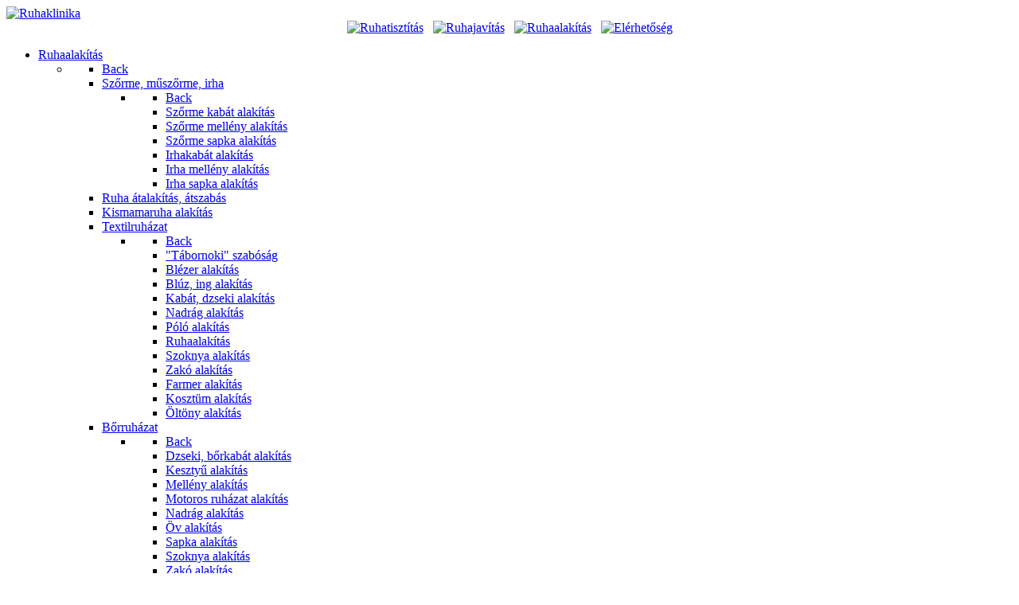

--- FILE ---
content_type: text/html; charset=utf-8
request_url: https://ruhaklinika.eu/elerhetoseg/megkozelithetoseg.html
body_size: 9626
content:
                    <!DOCTYPE html>
<html lang="hu-HU" dir="ltr">
        <head>
    
            <meta name="viewport" content="width=device-width, initial-scale=1.0">
        <meta http-equiv="X-UA-Compatible" content="IE=edge" />
        

                <link rel="icon" type="image/x-icon" href="/templates/g5_hydrogen/custom/images/logo/ruhaklinika_favicon.png" />
        
                <link rel="apple-touch-icon" sizes="180x180" href="/templates/g5_hydrogen/custom/images/logo/ruhaklinika_favicon.png">
        <link rel="icon" sizes="192x192" href="/templates/g5_hydrogen/custom/images/logo/ruhaklinika_favicon.png">
            
         <meta charset="utf-8" />
	<base href="https://ruhaklinika.eu/elerhetoseg/megkozelithetoseg.html" />
	<meta name="keywords" content="Ruhaklinika, ruhajavítás, ruhaalakítás, ruhatisztítás, ruha méretre igazítás, ruha átalakítás, szabás, varrás, Budapest" />
	<meta name="description" content="Ruhaalakítás, méretre igazítás - Ruhaklinika, ruhajavítás, ruhatisztítás Budapest" />
	<meta name="generator" content="MYOB" />
	<title>Megközelíthetőség - Ruhaklinika</title>
	<link href="https://ruhaklinika.eu/component/search/?Itemid=4975&amp;format=opensearch" rel="search" title="Keresés Ruhaklinika" type="application/opensearchdescription+xml" />
	<link href="/media/system/css/modal.css?066e48bdca37ad2826ccd2c42b5150df" rel="stylesheet" />
	<link href="/plugins/system/jce/css/content.css?badb4208be409b1335b815dde676300e" rel="stylesheet" />
	<link href="/media/gantry5/engines/nucleus/css-compiled/nucleus.css" rel="stylesheet" />
	<link href="/templates/g5_hydrogen/custom/css-compiled/hydrogen_12.css" rel="stylesheet" />
	<link href="/media/gantry5/assets/css/bootstrap-gantry.css" rel="stylesheet" />
	<link href="/media/gantry5/engines/nucleus/css-compiled/joomla.css" rel="stylesheet" />
	<link href="/media/jui/css/icomoon.css" rel="stylesheet" />
	<link href="/media/gantry5/assets/css/font-awesome.min.css" rel="stylesheet" />
	<link href="/templates/g5_hydrogen/custom/css-compiled/hydrogen-joomla_12.css" rel="stylesheet" />
	<link href="/templates/g5_hydrogen/custom/css-compiled/custom_12.css" rel="stylesheet" />
	<script type="application/json" class="joomla-script-options new">{"csrf.token":"f9047198e6289f413635bb75ea6301a9","system.paths":{"root":"","base":""}}</script>
	<script src="/media/system/js/mootools-core.js?066e48bdca37ad2826ccd2c42b5150df"></script>
	<script src="/media/system/js/core.js?066e48bdca37ad2826ccd2c42b5150df"></script>
	<script src="/media/system/js/mootools-more.js?066e48bdca37ad2826ccd2c42b5150df"></script>
	<script src="/media/system/js/modal.js?066e48bdca37ad2826ccd2c42b5150df"></script>
	<script src="/media/jui/js/jquery.min.js?066e48bdca37ad2826ccd2c42b5150df"></script>
	<script src="/media/jui/js/jquery-noconflict.js?066e48bdca37ad2826ccd2c42b5150df"></script>
	<script src="/media/jui/js/jquery-migrate.min.js?066e48bdca37ad2826ccd2c42b5150df"></script>
	<script src="/media/system/js/caption.js?066e48bdca37ad2826ccd2c42b5150df"></script>
	<!--[if lt IE 9]><script src="/media/system/js/html5fallback.js?066e48bdca37ad2826ccd2c42b5150df"></script><![endif]-->
	<script src="/media/jui/js/bootstrap.min.js?066e48bdca37ad2826ccd2c42b5150df"></script>
	<script src="https://www.googletagmanager.com/gtag/js?id=UA-20332595-1" async></script>
	<script>

		jQuery(function($) {
			SqueezeBox.initialize({});
			initSqueezeBox();
			$(document).on('subform-row-add', initSqueezeBox);

			function initSqueezeBox(event, container)
			{
				SqueezeBox.assign($(container || document).find('a.modal').get(), {
					parse: 'rel'
				});
			}
		});

		window.jModalClose = function () {
			SqueezeBox.close();
		};

		// Add extra modal close functionality for tinyMCE-based editors
		document.onreadystatechange = function () {
			if (document.readyState == 'interactive' && typeof tinyMCE != 'undefined' && tinyMCE)
			{
				if (typeof window.jModalClose_no_tinyMCE === 'undefined')
				{
					window.jModalClose_no_tinyMCE = typeof(jModalClose) == 'function'  ?  jModalClose  :  false;

					jModalClose = function () {
						if (window.jModalClose_no_tinyMCE) window.jModalClose_no_tinyMCE.apply(this, arguments);
						tinyMCE.activeEditor.windowManager.close();
					};
				}

				if (typeof window.SqueezeBoxClose_no_tinyMCE === 'undefined')
				{
					if (typeof(SqueezeBox) == 'undefined')  SqueezeBox = {};
					window.SqueezeBoxClose_no_tinyMCE = typeof(SqueezeBox.close) == 'function'  ?  SqueezeBox.close  :  false;

					SqueezeBox.close = function () {
						if (window.SqueezeBoxClose_no_tinyMCE)  window.SqueezeBoxClose_no_tinyMCE.apply(this, arguments);
						tinyMCE.activeEditor.windowManager.close();
					};
				}
			}
		};
		jQuery(window).on('load',  function() {
				new JCaption('img.caption');
			});      window.dataLayer = window.dataLayer || [];
      function gtag(){dataLayer.push(arguments);}
      gtag('js', new Date());

      gtag('config', 'UA-20332595-1');

          
	</script>

    
                
</head>

    <body class="gantry site com_content view-article no-layout no-task dir-ltr itemid-842 outline-12 g-offcanvas-left g-2column-right g-style-preset4">
        
                    

        <div id="g-offcanvas"  data-g-offcanvas-swipe="1" data-g-offcanvas-css3="1">
                        <div class="g-grid">                        

        <div class="g-block size-100">
             <div id="mobile-menu-4089-particle" class="g-content g-particle">            <div id="g-mobilemenu-container" data-g-menu-breakpoint="48rem"></div>
            </div>
        </div>
            </div>
    </div>
        <div id="g-page-surround">
            <div class="g-offcanvas-hide g-offcanvas-toggle" role="navigation" data-offcanvas-toggle aria-controls="g-offcanvas" aria-expanded="false"><i class="fa fa-fw fa-bars"></i></div>                        

                                                        
                <header id="g-header">
                <div class="g-container">                                <div class="g-grid">                        

        <div class="g-block size-60">
             <div id="logo-2497-particle" class="g-content g-particle">            <a href="/" target="_self" title="Ruhaklinika" aria-label="Ruhaklinika" rel="home" class="gantry-logo">
                        <img src="/templates/g5_hydrogen/custom/images/logo/ruhaklinika_logo.png"  alt="Ruhaklinika" />
            </a>
            </div>
        </div>
                    

        <div class="g-block size-40">
             <div class="g-content">
                                    <div class="platform-content"><div class="moduletable hidden-phone">
						

<div class="customhidden-phone"  >
	<center><a href="/ruhatisztitas.html"><img src="/images/icon/ruhaklinika_icon33.png" alt="Ruhatisztítás" width="40" height="40" title="Ruhatisztítás" /></a>&nbsp; &nbsp;<a href="/ruhajavitas.html"><img src="/images/icon/ruhaklinika_icon111.png" alt="Ruhajavítás" width="40" height="40" title="Ruhajavítás" /></a>&nbsp; &nbsp;<a href="/ruhaalakitas.html"><img src="/images/icon/ruhaklinika_icon22.png" alt="Ruhaalakítás" width="40" height="40" title="Ruhaalakítás" /></a>&nbsp; &nbsp;<a href="/component/contact/contact/1.html?Itemid=841"><img src="/images/icon/ruhaklinika_icon44.png" alt="Elérhetőség" width="40" height="40" title="Elérhetőség" /></a></center></div>
		</div></div><div class="platform-content"><div class="moduletable ">
						<style type="text/css">
.gantry-logo img {
    width: 255px;
}
</style>		</div></div>
            
        </div>
        </div>
            </div>
            </div>
        
    </header>
                                                    
                <section id="g-navigation">
                <div class="g-container">                                <div class="g-grid">                        

        <div class="g-block size-100">
             <div id="menu-7370-particle" class="g-content g-particle">            <nav class="g-main-nav" data-g-hover-expand="true">
        <ul class="g-toplevel">
                                                                                                                
        
                
        
                
        
        <li class="g-menu-item g-menu-item-type-component g-menu-item-574 g-parent g-standard g-menu-item-link-parent ">
                            <a class="g-menu-item-container" href="/ruhaalakitas.html">
                                                                <span class="g-menu-item-content">
                                    <span class="g-menu-item-title">Ruhaalakítás</span>
            
                    </span>
                    <span class="g-menu-parent-indicator" data-g-menuparent=""></span>                            </a>
                                                                            <ul class="g-dropdown g-inactive g-fade g-dropdown-right">
            <li class="g-dropdown-column">
                        <div class="g-grid">
                        <div class="g-block size-100">
            <ul class="g-sublevel">
                <li class="g-level-1 g-go-back">
                    <a class="g-menu-item-container" href="#" data-g-menuparent=""><span>Back</span></a>
                </li>
                                                                                                                    
        
                
        
                
        
        <li class="g-menu-item g-menu-item-type-component g-menu-item-4965 g-parent g-menu-item-link-parent ">
                            <a class="g-menu-item-container" href="/ruhaalakitas/ruhaalakítás-szőrme-műszőrme-irha.html">
                                                                <span class="g-menu-item-content">
                                    <span class="g-menu-item-title">Szőrme, műszőrme, irha </span>
            
                    </span>
                    <span class="g-menu-parent-indicator" data-g-menuparent=""></span>                            </a>
                                                                            <ul class="g-dropdown g-inactive g-fade g-dropdown-right">
            <li class="g-dropdown-column">
                        <div class="g-grid">
                        <div class="g-block size-100">
            <ul class="g-sublevel">
                <li class="g-level-2 g-go-back">
                    <a class="g-menu-item-container" href="#" data-g-menuparent=""><span>Back</span></a>
                </li>
                                                                                                                    
        
                
        
                
        
        <li class="g-menu-item g-menu-item-type-component g-menu-item-599  ">
                            <a class="g-menu-item-container" href="/ruhaalakitas/ruhaalakítás-szőrme-műszőrme-irha/szormekabat-alakitas.html">
                                                                <span class="g-menu-item-content">
                                    <span class="g-menu-item-title">Szőrme kabát alakítás</span>
            
                    </span>
                                                </a>
                                </li>
    
                                                                                                
        
                
        
                
        
        <li class="g-menu-item g-menu-item-type-component g-menu-item-600  ">
                            <a class="g-menu-item-container" href="/ruhaalakitas/ruhaalakítás-szőrme-műszőrme-irha/szormemelleny-alakitas.html">
                                                                <span class="g-menu-item-content">
                                    <span class="g-menu-item-title">Szőrme mellény alakítás</span>
            
                    </span>
                                                </a>
                                </li>
    
                                                                                                
        
                
        
                
        
        <li class="g-menu-item g-menu-item-type-component g-menu-item-601  ">
                            <a class="g-menu-item-container" href="/ruhaalakitas/ruhaalakítás-szőrme-műszőrme-irha/szormesapka-alakitas.html">
                                                                <span class="g-menu-item-content">
                                    <span class="g-menu-item-title">Szőrme sapka alakítás</span>
            
                    </span>
                                                </a>
                                </li>
    
                                                                                                
        
                
        
                
        
        <li class="g-menu-item g-menu-item-type-component g-menu-item-879  ">
                            <a class="g-menu-item-container" href="/ruhaalakitas/ruhaalakítás-szőrme-műszőrme-irha/irhakabat-alakitas.html">
                                                                <span class="g-menu-item-content">
                                    <span class="g-menu-item-title">Irhakabát alakítás</span>
            
                    </span>
                                                </a>
                                </li>
    
                                                                                                
        
                
        
                
        
        <li class="g-menu-item g-menu-item-type-component g-menu-item-880  ">
                            <a class="g-menu-item-container" href="/ruhaalakitas/ruhaalakítás-szőrme-műszőrme-irha/irha-melleny-alakitas.html">
                                                                <span class="g-menu-item-content">
                                    <span class="g-menu-item-title">Irha mellény alakítás</span>
            
                    </span>
                                                </a>
                                </li>
    
                                                                                                
        
                
        
                
        
        <li class="g-menu-item g-menu-item-type-component g-menu-item-881  ">
                            <a class="g-menu-item-container" href="/ruhaalakitas/ruhaalakítás-szőrme-műszőrme-irha/irha-sapka-alakitas.html">
                                                                <span class="g-menu-item-content">
                                    <span class="g-menu-item-title">Irha sapka alakítás</span>
            
                    </span>
                                                </a>
                                </li>
    
    
            </ul>
        </div>
            </div>

            </li>
        </ul>
            </li>
    
                                                                                                
        
                
        
                
        
        <li class="g-menu-item g-menu-item-type-component g-menu-item-4966  ">
                            <a class="g-menu-item-container" href="/ruhaalakitas/ruha-átalakítás,-átszabás.html">
                                                                <span class="g-menu-item-content">
                                    <span class="g-menu-item-title">Ruha átalakítás, átszabás</span>
            
                    </span>
                                                </a>
                                </li>
    
                                                                                                
        
                
        
                
        
        <li class="g-menu-item g-menu-item-type-component g-menu-item-4957  ">
                            <a class="g-menu-item-container" href="/ruhaalakitas/kismamaruha-alakítás.html">
                                                                <span class="g-menu-item-content">
                                    <span class="g-menu-item-title">Kismamaruha alakítás</span>
            
                    </span>
                                                </a>
                                </li>
    
                                                                                                
        
                
        
                
        
        <li class="g-menu-item g-menu-item-type-component g-menu-item-570 g-parent g-menu-item-link-parent ">
                            <a class="g-menu-item-container" href="/ruhaalakitas/textilruhazat.html">
                                                                <span class="g-menu-item-content">
                                    <span class="g-menu-item-title">Textilruházat</span>
            
                    </span>
                    <span class="g-menu-parent-indicator" data-g-menuparent=""></span>                            </a>
                                                                            <ul class="g-dropdown g-inactive g-fade g-dropdown-right">
            <li class="g-dropdown-column">
                        <div class="g-grid">
                        <div class="g-block size-100">
            <ul class="g-sublevel">
                <li class="g-level-2 g-go-back">
                    <a class="g-menu-item-container" href="#" data-g-menuparent=""><span>Back</span></a>
                </li>
                                                                                                                    
        
                
        
                
        
        <li class="g-menu-item g-menu-item-type-component g-menu-item-4973  ">
                            <a class="g-menu-item-container" href="/ruhaalakitas/textilruhazat/tábornoki-szabóság.html">
                                                                <span class="g-menu-item-content">
                                    <span class="g-menu-item-title">&quot;Tábornoki&quot; szabóság</span>
            
                    </span>
                                                </a>
                                </li>
    
                                                                                                
        
                
        
                
        
        <li class="g-menu-item g-menu-item-type-component g-menu-item-575  ">
                            <a class="g-menu-item-container" href="/ruhaalakitas/textilruhazat/blezer-alakitas.html">
                                                                <span class="g-menu-item-content">
                                    <span class="g-menu-item-title">Blézer alakítás</span>
            
                    </span>
                                                </a>
                                </li>
    
                                                                                                
        
                
        
                
        
        <li class="g-menu-item g-menu-item-type-component g-menu-item-576  ">
                            <a class="g-menu-item-container" href="/ruhaalakitas/textilruhazat/bluzing-alakitas.html">
                                                                <span class="g-menu-item-content">
                                    <span class="g-menu-item-title">Blúz, ing alakítás</span>
            
                    </span>
                                                </a>
                                </li>
    
                                                                                                
        
                
        
                
        
        <li class="g-menu-item g-menu-item-type-component g-menu-item-577  ">
                            <a class="g-menu-item-container" href="/ruhaalakitas/textilruhazat/kabatdzseki-alakitas.html">
                                                                <span class="g-menu-item-content">
                                    <span class="g-menu-item-title">Kabát, dzseki alakítás</span>
            
                    </span>
                                                </a>
                                </li>
    
                                                                                                
        
                
        
                
        
        <li class="g-menu-item g-menu-item-type-component g-menu-item-578  ">
                            <a class="g-menu-item-container" href="/ruhaalakitas/textilruhazat/nadrag-alakitas.html">
                                                                <span class="g-menu-item-content">
                                    <span class="g-menu-item-title">Nadrág alakítás</span>
            
                    </span>
                                                </a>
                                </li>
    
                                                                                                
        
                
        
                
        
        <li class="g-menu-item g-menu-item-type-component g-menu-item-579  ">
                            <a class="g-menu-item-container" href="/ruhaalakitas/textilruhazat/polo-alakitas.html">
                                                                <span class="g-menu-item-content">
                                    <span class="g-menu-item-title">Póló alakítás</span>
            
                    </span>
                                                </a>
                                </li>
    
                                                                                                
        
                
        
                
        
        <li class="g-menu-item g-menu-item-type-component g-menu-item-580  ">
                            <a class="g-menu-item-container" href="/ruhaalakitas/textilruhazat/ruha-alakitas.html">
                                                                <span class="g-menu-item-content">
                                    <span class="g-menu-item-title">Ruhaalakítás</span>
            
                    </span>
                                                </a>
                                </li>
    
                                                                                                
        
                
        
                
        
        <li class="g-menu-item g-menu-item-type-component g-menu-item-581  ">
                            <a class="g-menu-item-container" href="/ruhaalakitas/textilruhazat/szoknya-alakitas.html">
                                                                <span class="g-menu-item-content">
                                    <span class="g-menu-item-title">Szoknya alakítás</span>
            
                    </span>
                                                </a>
                                </li>
    
                                                                                                
        
                
        
                
        
        <li class="g-menu-item g-menu-item-type-component g-menu-item-582  ">
                            <a class="g-menu-item-container" href="/ruhaalakitas/textilruhazat/zako-alakitas.html">
                                                                <span class="g-menu-item-content">
                                    <span class="g-menu-item-title">Zakó alakítás</span>
            
                    </span>
                                                </a>
                                </li>
    
                                                                                                
        
                
        
                
        
        <li class="g-menu-item g-menu-item-type-component g-menu-item-868  ">
                            <a class="g-menu-item-container" href="/ruhaalakitas/textilruhazat/farmer-alakitas.html">
                                                                <span class="g-menu-item-content">
                                    <span class="g-menu-item-title">Farmer alakítás</span>
            
                    </span>
                                                </a>
                                </li>
    
                                                                                                
        
                
        
                
        
        <li class="g-menu-item g-menu-item-type-component g-menu-item-869  ">
                            <a class="g-menu-item-container" href="/ruhaalakitas/textilruhazat/kosztum-alakitas.html">
                                                                <span class="g-menu-item-content">
                                    <span class="g-menu-item-title">Kosztüm alakítás</span>
            
                    </span>
                                                </a>
                                </li>
    
                                                                                                
        
                
        
                
        
        <li class="g-menu-item g-menu-item-type-component g-menu-item-870  ">
                            <a class="g-menu-item-container" href="/ruhaalakitas/textilruhazat/oltony-alakitas.html">
                                                                <span class="g-menu-item-content">
                                    <span class="g-menu-item-title">Öltöny alakítás</span>
            
                    </span>
                                                </a>
                                </li>
    
    
            </ul>
        </div>
            </div>

            </li>
        </ul>
            </li>
    
                                                                                                
        
                
        
                
        
        <li class="g-menu-item g-menu-item-type-component g-menu-item-571 g-parent g-menu-item-link-parent ">
                            <a class="g-menu-item-container" href="/ruhaalakitas/ruhaalakitas-borruhazat.html">
                                                                <span class="g-menu-item-content">
                                    <span class="g-menu-item-title">Bőrruházat</span>
            
                    </span>
                    <span class="g-menu-parent-indicator" data-g-menuparent=""></span>                            </a>
                                                                            <ul class="g-dropdown g-inactive g-fade g-dropdown-right">
            <li class="g-dropdown-column">
                        <div class="g-grid">
                        <div class="g-block size-100">
            <ul class="g-sublevel">
                <li class="g-level-2 g-go-back">
                    <a class="g-menu-item-container" href="#" data-g-menuparent=""><span>Back</span></a>
                </li>
                                                                                                                    
        
                
        
                
        
        <li class="g-menu-item g-menu-item-type-component g-menu-item-572  ">
                            <a class="g-menu-item-container" href="/ruhaalakitas/ruhaalakitas-borruhazat/bordzsekiborkabat-alakitas.html">
                                                                <span class="g-menu-item-content">
                                    <span class="g-menu-item-title">Dzseki, bőrkabát alakítás</span>
            
                    </span>
                                                </a>
                                </li>
    
                                                                                                
        
                
        
                
        
        <li class="g-menu-item g-menu-item-type-component g-menu-item-591  ">
                            <a class="g-menu-item-container" href="/ruhaalakitas/ruhaalakitas-borruhazat/borkesztyu-alakitas.html">
                                                                <span class="g-menu-item-content">
                                    <span class="g-menu-item-title">Kesztyű alakítás</span>
            
                    </span>
                                                </a>
                                </li>
    
                                                                                                
        
                
        
                
        
        <li class="g-menu-item g-menu-item-type-component g-menu-item-592  ">
                            <a class="g-menu-item-container" href="/ruhaalakitas/ruhaalakitas-borruhazat/bormelleny-alakitas.html">
                                                                <span class="g-menu-item-content">
                                    <span class="g-menu-item-title">Mellény alakítás</span>
            
                    </span>
                                                </a>
                                </li>
    
                                                                                                
        
                
        
                
        
        <li class="g-menu-item g-menu-item-type-component g-menu-item-593  ">
                            <a class="g-menu-item-container" href="/ruhaalakitas/ruhaalakitas-borruhazat/bormotorosruhazat-alakitas.html">
                                                                <span class="g-menu-item-content">
                                    <span class="g-menu-item-title">Motoros ruházat alakítás</span>
            
                    </span>
                                                </a>
                                </li>
    
                                                                                                
        
                
        
                
        
        <li class="g-menu-item g-menu-item-type-component g-menu-item-594  ">
                            <a class="g-menu-item-container" href="/ruhaalakitas/ruhaalakitas-borruhazat/bornadrag-alakitas.html">
                                                                <span class="g-menu-item-content">
                                    <span class="g-menu-item-title">Nadrág alakítás</span>
            
                    </span>
                                                </a>
                                </li>
    
                                                                                                
        
                
        
                
        
        <li class="g-menu-item g-menu-item-type-component g-menu-item-595  ">
                            <a class="g-menu-item-container" href="/ruhaalakitas/ruhaalakitas-borruhazat/borov-alakitas.html">
                                                                <span class="g-menu-item-content">
                                    <span class="g-menu-item-title">Öv alakítás</span>
            
                    </span>
                                                </a>
                                </li>
    
                                                                                                
        
                
        
                
        
        <li class="g-menu-item g-menu-item-type-component g-menu-item-596  ">
                            <a class="g-menu-item-container" href="/ruhaalakitas/ruhaalakitas-borruhazat/borsapka-alakitas.html">
                                                                <span class="g-menu-item-content">
                                    <span class="g-menu-item-title">Sapka alakítás</span>
            
                    </span>
                                                </a>
                                </li>
    
                                                                                                
        
                
        
                
        
        <li class="g-menu-item g-menu-item-type-component g-menu-item-597  ">
                            <a class="g-menu-item-container" href="/ruhaalakitas/ruhaalakitas-borruhazat/borszoknya.html">
                                                                <span class="g-menu-item-content">
                                    <span class="g-menu-item-title">Szoknya alakítás</span>
            
                    </span>
                                                </a>
                                </li>
    
                                                                                                
        
                
        
                
        
        <li class="g-menu-item g-menu-item-type-component g-menu-item-598  ">
                            <a class="g-menu-item-container" href="/ruhaalakitas/ruhaalakitas-borruhazat/borzako-alakitas.html">
                                                                <span class="g-menu-item-content">
                                    <span class="g-menu-item-title">Zakó alakítás</span>
            
                    </span>
                                                </a>
                                </li>
    
    
            </ul>
        </div>
            </div>

            </li>
        </ul>
            </li>
    
                                                                                                
        
                
        
                
        
        <li class="g-menu-item g-menu-item-type-component g-menu-item-569 g-parent g-menu-item-link-parent ">
                            <a class="g-menu-item-container" href="/ruhaalakitas/ruhaalakitassportruhazat.html">
                                                                <span class="g-menu-item-content">
                                    <span class="g-menu-item-title">Sportruházat</span>
            
                    </span>
                    <span class="g-menu-parent-indicator" data-g-menuparent=""></span>                            </a>
                                                                            <ul class="g-dropdown g-inactive g-fade g-dropdown-right">
            <li class="g-dropdown-column">
                        <div class="g-grid">
                        <div class="g-block size-100">
            <ul class="g-sublevel">
                <li class="g-level-2 g-go-back">
                    <a class="g-menu-item-container" href="#" data-g-menuparent=""><span>Back</span></a>
                </li>
                                                                                                                    
        
                
        
                
        
        <li class="g-menu-item g-menu-item-type-component g-menu-item-616  ">
                            <a class="g-menu-item-container" href="/ruhaalakitas/ruhaalakitassportruhazat/furdoruhaesuszonadrag-alakitas.html">
                                                                <span class="g-menu-item-content">
                                    <span class="g-menu-item-title">Fürdőruha és úszónadrág alakítás</span>
            
                    </span>
                                                </a>
                                </li>
    
                                                                                                
        
                
        
                
        
        <li class="g-menu-item g-menu-item-type-component g-menu-item-613  ">
                            <a class="g-menu-item-container" href="/ruhaalakitas/ruhaalakitassportruhazat/biciklisnadrag-alakitas.html">
                                                                <span class="g-menu-item-content">
                                    <span class="g-menu-item-title">Biciklis nadrág alakítás</span>
            
                    </span>
                                                </a>
                                </li>
    
                                                                                                
        
                
        
                
        
        <li class="g-menu-item g-menu-item-type-component g-menu-item-614  ">
                            <a class="g-menu-item-container" href="/ruhaalakitas/ruhaalakitassportruhazat/buvarruhavizhatlanruha-alakitas.html">
                                                                <span class="g-menu-item-content">
                                    <span class="g-menu-item-title">Búvárruha, vízhatlan ruha alakítás</span>
            
                    </span>
                                                </a>
                                </li>
    
                                                                                                
        
                
        
                
        
        <li class="g-menu-item g-menu-item-type-component g-menu-item-615  ">
                            <a class="g-menu-item-container" href="/ruhaalakitas/ruhaalakitassportruhazat/futonadrag-alakitas.html">
                                                                <span class="g-menu-item-content">
                                    <span class="g-menu-item-title">Futónadrág alakítás</span>
            
                    </span>
                                                </a>
                                </li>
    
                                                                                                
        
                
        
                
        
        <li class="g-menu-item g-menu-item-type-component g-menu-item-617  ">
                            <a class="g-menu-item-container" href="/ruhaalakitas/ruhaalakitassportruhazat/golfruha-alakitas.html">
                                                                <span class="g-menu-item-content">
                                    <span class="g-menu-item-title">Golfruha alakítás</span>
            
                    </span>
                                                </a>
                                </li>
    
                                                                                                
        
                
        
                
        
        <li class="g-menu-item g-menu-item-type-component g-menu-item-619  ">
                            <a class="g-menu-item-container" href="/ruhaalakitas/ruhaalakitassportruhazat/sidzseki-sinadrag-sioveral-siruha-alakitas.html">
                                                                <span class="g-menu-item-content">
                                    <span class="g-menu-item-title">Sídzseki, Sínadrág, Síoverál (síruha) alakítás</span>
            
                    </span>
                                                </a>
                                </li>
    
                                                                                                
        
                
        
                
        
        <li class="g-menu-item g-menu-item-type-component g-menu-item-621  ">
                            <a class="g-menu-item-container" href="/ruhaalakitas/ruhaalakitassportruhazat/tancruhabalerinaruha-alakitas.html">
                                                                <span class="g-menu-item-content">
                                    <span class="g-menu-item-title">Táncruha, balerina ruha alakítás</span>
            
                    </span>
                                                </a>
                                </li>
    
                                                                                                
        
                
        
                
        
        <li class="g-menu-item g-menu-item-type-component g-menu-item-622  ">
                            <a class="g-menu-item-container" href="/ruhaalakitas/ruhaalakitassportruhazat/teniszruha-alakitas.html">
                                                                <span class="g-menu-item-content">
                                    <span class="g-menu-item-title">Teniszruha alakítás</span>
            
                    </span>
                                                </a>
                                </li>
    
                                                                                                
        
                
        
                
        
        <li class="g-menu-item g-menu-item-type-component g-menu-item-623  ">
                            <a class="g-menu-item-container" href="/ruhaalakitas/ruhaalakitassportruhazat/tornaruhaaerobicdressz-alakitas.html">
                                                                <span class="g-menu-item-content">
                                    <span class="g-menu-item-title">Tornaruha, aerobic dressz alakítás</span>
            
                    </span>
                                                </a>
                                </li>
    
                                                                                                
        
                
        
                
        
        <li class="g-menu-item g-menu-item-type-component g-menu-item-630  ">
                            <a class="g-menu-item-container" href="/ruhaalakitas/ruhaalakitassportruhazat/motorosruha-alakitas.html">
                                                                <span class="g-menu-item-content">
                                    <span class="g-menu-item-title">Motoros ruha alakítás</span>
            
                    </span>
                                                </a>
                                </li>
    
    
            </ul>
        </div>
            </div>

            </li>
        </ul>
            </li>
    
                                                                                                
        
                
        
                
        
        <li class="g-menu-item g-menu-item-type-component g-menu-item-573 g-parent g-menu-item-link-parent ">
                            <a class="g-menu-item-container" href="/ruhaalakitas/ruhaalakitas-kotott-hurkolt-ruhazat.html">
                                                                <span class="g-menu-item-content">
                                    <span class="g-menu-item-title">Kötött-hurkolt ruházat</span>
            
                    </span>
                    <span class="g-menu-parent-indicator" data-g-menuparent=""></span>                            </a>
                                                                            <ul class="g-dropdown g-inactive g-fade g-dropdown-right">
            <li class="g-dropdown-column">
                        <div class="g-grid">
                        <div class="g-block size-100">
            <ul class="g-sublevel">
                <li class="g-level-2 g-go-back">
                    <a class="g-menu-item-container" href="#" data-g-menuparent=""><span>Back</span></a>
                </li>
                                                                                                                    
        
                
        
                
        
        <li class="g-menu-item g-menu-item-type-component g-menu-item-633  ">
                            <a class="g-menu-item-container" href="/ruhaalakitas/ruhaalakitas-kotott-hurkolt-ruhazat/kotottkabat-alakitas.html">
                                                                <span class="g-menu-item-content">
                                    <span class="g-menu-item-title">Kabát alakítás</span>
            
                    </span>
                                                </a>
                                </li>
    
                                                                                                
        
                
        
                
        
        <li class="g-menu-item g-menu-item-type-component g-menu-item-634  ">
                            <a class="g-menu-item-container" href="/ruhaalakitas/ruhaalakitas-kotott-hurkolt-ruhazat/kotottkardigan-alakitas.html">
                                                                <span class="g-menu-item-content">
                                    <span class="g-menu-item-title">Kardigán alakítás</span>
            
                    </span>
                                                </a>
                                </li>
    
                                                                                                
        
                
        
                
        
        <li class="g-menu-item g-menu-item-type-component g-menu-item-635  ">
                            <a class="g-menu-item-container" href="/ruhaalakitas/ruhaalakitas-kotott-hurkolt-ruhazat/kotottkesztyu-alakitas.html">
                                                                <span class="g-menu-item-content">
                                    <span class="g-menu-item-title">Kesztyű alakítás</span>
            
                    </span>
                                                </a>
                                </li>
    
                                                                                                
        
                
        
                
        
        <li class="g-menu-item g-menu-item-type-component g-menu-item-636  ">
                            <a class="g-menu-item-container" href="/ruhaalakitas/ruhaalakitas-kotott-hurkolt-ruhazat/kotottmelleny-alakitas.html">
                                                                <span class="g-menu-item-content">
                                    <span class="g-menu-item-title">Mellény alakítás</span>
            
                    </span>
                                                </a>
                                </li>
    
                                                                                                
        
                
        
                
        
        <li class="g-menu-item g-menu-item-type-component g-menu-item-637  ">
                            <a class="g-menu-item-container" href="/ruhaalakitas/ruhaalakitas-kotott-hurkolt-ruhazat/kotottponcso-alakitas.html">
                                                                <span class="g-menu-item-content">
                                    <span class="g-menu-item-title">Poncsó alakítás</span>
            
                    </span>
                                                </a>
                                </li>
    
                                                                                                
        
                
        
                
        
        <li class="g-menu-item g-menu-item-type-component g-menu-item-638  ">
                            <a class="g-menu-item-container" href="/ruhaalakitas/ruhaalakitas-kotott-hurkolt-ruhazat/kotottpulover-alakitas.html">
                                                                <span class="g-menu-item-content">
                                    <span class="g-menu-item-title">Pulóver alakítás</span>
            
                    </span>
                                                </a>
                                </li>
    
                                                                                                
        
                
        
                
        
        <li class="g-menu-item g-menu-item-type-component g-menu-item-639  ">
                            <a class="g-menu-item-container" href="/ruhaalakitas/ruhaalakitas-kotott-hurkolt-ruhazat/kotottruha-alakitas.html">
                                                                <span class="g-menu-item-content">
                                    <span class="g-menu-item-title">Ruha alakítás</span>
            
                    </span>
                                                </a>
                                </li>
    
                                                                                                
        
                
        
                
        
        <li class="g-menu-item g-menu-item-type-component g-menu-item-640  ">
                            <a class="g-menu-item-container" href="/ruhaalakitas/ruhaalakitas-kotott-hurkolt-ruhazat/kotottsapkasal-alakitas.html">
                                                                <span class="g-menu-item-content">
                                    <span class="g-menu-item-title">Sapka, sál alakítás</span>
            
                    </span>
                                                </a>
                                </li>
    
                                                                                                
        
                
        
                
        
        <li class="g-menu-item g-menu-item-type-component g-menu-item-641  ">
                            <a class="g-menu-item-container" href="/ruhaalakitas/ruhaalakitas-kotott-hurkolt-ruhazat/kotottszoknya-alakitas.html">
                                                                <span class="g-menu-item-content">
                                    <span class="g-menu-item-title">Szoknya alakítás</span>
            
                    </span>
                                                </a>
                                </li>
    
                                                                                                
        
                
        
                
        
        <li class="g-menu-item g-menu-item-type-component g-menu-item-645  ">
                            <a class="g-menu-item-container" href="/ruhaalakitas/ruhaalakitas-kotott-hurkolt-ruhazat/koetoett-tunika-alakitas.html">
                                                                <span class="g-menu-item-content">
                                    <span class="g-menu-item-title">Tunika alakítás</span>
            
                    </span>
                                                </a>
                                </li>
    
    
            </ul>
        </div>
            </div>

            </li>
        </ul>
            </li>
    
    
            </ul>
        </div>
            </div>

            </li>
        </ul>
            </li>
    
                                                                                                
        
                
        
                
        
        <li class="g-menu-item g-menu-item-type-component g-menu-item-795 g-parent g-standard g-menu-item-link-parent ">
                            <a class="g-menu-item-container" href="/ruhajavitas.html">
                                                                <span class="g-menu-item-content">
                                    <span class="g-menu-item-title">Ruhajavítás</span>
            
                    </span>
                    <span class="g-menu-parent-indicator" data-g-menuparent=""></span>                            </a>
                                                                            <ul class="g-dropdown g-inactive g-fade g-dropdown-right">
            <li class="g-dropdown-column">
                        <div class="g-grid">
                        <div class="g-block size-100">
            <ul class="g-sublevel">
                <li class="g-level-1 g-go-back">
                    <a class="g-menu-item-container" href="#" data-g-menuparent=""><span>Back</span></a>
                </li>
                                                                                                                    
        
                
        
                
        
        <li class="g-menu-item g-menu-item-type-component g-menu-item-4967 g-parent g-menu-item-link-parent ">
                            <a class="g-menu-item-container" href="/ruhajavitas/ruhajavítás-szőrme-műszőrme-irha.html">
                                                                <span class="g-menu-item-content">
                                    <span class="g-menu-item-title">Szőrme, műszőrme, irha</span>
            
                    </span>
                    <span class="g-menu-parent-indicator" data-g-menuparent=""></span>                            </a>
                                                                            <ul class="g-dropdown g-inactive g-fade g-dropdown-right">
            <li class="g-dropdown-column">
                        <div class="g-grid">
                        <div class="g-block size-100">
            <ul class="g-sublevel">
                <li class="g-level-2 g-go-back">
                    <a class="g-menu-item-container" href="#" data-g-menuparent=""><span>Back</span></a>
                </li>
                                                                                                                    
        
                
        
                
        
        <li class="g-menu-item g-menu-item-type-component g-menu-item-694  ">
                            <a class="g-menu-item-container" href="/ruhajavitas/ruhajavítás-szőrme-műszőrme-irha/szormekabat-javitas.html">
                                                                <span class="g-menu-item-content">
                                    <span class="g-menu-item-title">Szőrme kabát javítás</span>
            
                    </span>
                                                </a>
                                </li>
    
                                                                                                
        
                
        
                
        
        <li class="g-menu-item g-menu-item-type-component g-menu-item-695  ">
                            <a class="g-menu-item-container" href="/ruhajavitas/ruhajavítás-szőrme-műszőrme-irha/szormemelleny-javitas.html">
                                                                <span class="g-menu-item-content">
                                    <span class="g-menu-item-title">Szőrme mellény javítás</span>
            
                    </span>
                                                </a>
                                </li>
    
                                                                                                
        
                
        
                
        
        <li class="g-menu-item g-menu-item-type-component g-menu-item-696  ">
                            <a class="g-menu-item-container" href="/ruhajavitas/ruhajavítás-szőrme-műszőrme-irha/szormesapka-javitas.html">
                                                                <span class="g-menu-item-content">
                                    <span class="g-menu-item-title">Szőrme sapka javítás</span>
            
                    </span>
                                                </a>
                                </li>
    
                                                                                                
        
                
        
                
        
        <li class="g-menu-item g-menu-item-type-component g-menu-item-882  ">
                            <a class="g-menu-item-container" href="/ruhajavitas/ruhajavítás-szőrme-műszőrme-irha/irhakabat-javitas.html">
                                                                <span class="g-menu-item-content">
                                    <span class="g-menu-item-title">Irhakabát javítás</span>
            
                    </span>
                                                </a>
                                </li>
    
                                                                                                
        
                
        
                
        
        <li class="g-menu-item g-menu-item-type-component g-menu-item-883  ">
                            <a class="g-menu-item-container" href="/ruhajavitas/ruhajavítás-szőrme-műszőrme-irha/irha-melleny-javitas.html">
                                                                <span class="g-menu-item-content">
                                    <span class="g-menu-item-title">Irha mellény javítás</span>
            
                    </span>
                                                </a>
                                </li>
    
                                                                                                
        
                
        
                
        
        <li class="g-menu-item g-menu-item-type-component g-menu-item-884  ">
                            <a class="g-menu-item-container" href="/ruhajavitas/ruhajavítás-szőrme-műszőrme-irha/irha-sapka-javitas.html">
                                                                <span class="g-menu-item-content">
                                    <span class="g-menu-item-title">Irha sapka javítás</span>
            
                    </span>
                                                </a>
                                </li>
    
    
            </ul>
        </div>
            </div>

            </li>
        </ul>
            </li>
    
                                                                                                
        
                
        
                
        
        <li class="g-menu-item g-menu-item-type-component g-menu-item-648 g-parent g-menu-item-link-parent ">
                            <a class="g-menu-item-container" href="/ruhajavitas/textilruhazat.html">
                                                                <span class="g-menu-item-content">
                                    <span class="g-menu-item-title">Textilruházat</span>
            
                    </span>
                    <span class="g-menu-parent-indicator" data-g-menuparent=""></span>                            </a>
                                                                            <ul class="g-dropdown g-inactive g-fade g-dropdown-right">
            <li class="g-dropdown-column">
                        <div class="g-grid">
                        <div class="g-block size-100">
            <ul class="g-sublevel">
                <li class="g-level-2 g-go-back">
                    <a class="g-menu-item-container" href="#" data-g-menuparent=""><span>Back</span></a>
                </li>
                                                                                                                    
        
                
        
                
        
        <li class="g-menu-item g-menu-item-type-component g-menu-item-649  ">
                            <a class="g-menu-item-container" href="/ruhajavitas/textilruhazat/blezer-javitas.html">
                                                                <span class="g-menu-item-content">
                                    <span class="g-menu-item-title">Blézer javítás</span>
            
                    </span>
                                                </a>
                                </li>
    
                                                                                                
        
                
        
                
        
        <li class="g-menu-item g-menu-item-type-component g-menu-item-650  ">
                            <a class="g-menu-item-container" href="/ruhajavitas/textilruhazat/kabatdzseki-javitas.html">
                                                                <span class="g-menu-item-content">
                                    <span class="g-menu-item-title">Kabát, dzseki javítás</span>
            
                    </span>
                                                </a>
                                </li>
    
                                                                                                
        
                
        
                
        
        <li class="g-menu-item g-menu-item-type-component g-menu-item-651  ">
                            <a class="g-menu-item-container" href="/ruhajavitas/textilruhazat/bluzing-javitas.html">
                                                                <span class="g-menu-item-content">
                                    <span class="g-menu-item-title">Blúz, ing javítás</span>
            
                    </span>
                                                </a>
                                </li>
    
                                                                                                
        
                
        
                
        
        <li class="g-menu-item g-menu-item-type-component g-menu-item-652  ">
                            <a class="g-menu-item-container" href="/ruhajavitas/textilruhazat/polo-javitas.html">
                                                                <span class="g-menu-item-content">
                                    <span class="g-menu-item-title">Póló javítás</span>
            
                    </span>
                                                </a>
                                </li>
    
                                                                                                
        
                
        
                
        
        <li class="g-menu-item g-menu-item-type-component g-menu-item-654  ">
                            <a class="g-menu-item-container" href="/ruhajavitas/textilruhazat/ruha-javitas.html">
                                                                <span class="g-menu-item-content">
                                    <span class="g-menu-item-title">Ruhajavítás</span>
            
                    </span>
                                                </a>
                                </li>
    
                                                                                                
        
                
        
                
        
        <li class="g-menu-item g-menu-item-type-component g-menu-item-655  ">
                            <a class="g-menu-item-container" href="/ruhajavitas/textilruhazat/szoknya-javitas.html">
                                                                <span class="g-menu-item-content">
                                    <span class="g-menu-item-title">Szoknya javítás</span>
            
                    </span>
                                                </a>
                                </li>
    
                                                                                                
        
                
        
                
        
        <li class="g-menu-item g-menu-item-type-component g-menu-item-656  ">
                            <a class="g-menu-item-container" href="/ruhajavitas/textilruhazat/zakojavitas.html">
                                                                <span class="g-menu-item-content">
                                    <span class="g-menu-item-title">Zakó javítás</span>
            
                    </span>
                                                </a>
                                </li>
    
                                                                                                
        
                
        
                
        
        <li class="g-menu-item g-menu-item-type-component g-menu-item-683  ">
                            <a class="g-menu-item-container" href="/ruhajavitas/textilruhazat/nadrag-javitas.html">
                                                                <span class="g-menu-item-content">
                                    <span class="g-menu-item-title">Nadrág javítás</span>
            
                    </span>
                                                </a>
                                </li>
    
                                                                                                
        
                
        
                
        
        <li class="g-menu-item g-menu-item-type-component g-menu-item-871  ">
                            <a class="g-menu-item-container" href="/ruhajavitas/textilruhazat/farmer-javitas.html">
                                                                <span class="g-menu-item-content">
                                    <span class="g-menu-item-title">Farmer javítás</span>
            
                    </span>
                                                </a>
                                </li>
    
                                                                                                
        
                
        
                
        
        <li class="g-menu-item g-menu-item-type-component g-menu-item-872  ">
                            <a class="g-menu-item-container" href="/ruhajavitas/textilruhazat/kosztum-javitas.html">
                                                                <span class="g-menu-item-content">
                                    <span class="g-menu-item-title">Kosztüm javítás</span>
            
                    </span>
                                                </a>
                                </li>
    
                                                                                                
        
                
        
                
        
        <li class="g-menu-item g-menu-item-type-component g-menu-item-873  ">
                            <a class="g-menu-item-container" href="/ruhajavitas/textilruhazat/oltony-javitas.html">
                                                                <span class="g-menu-item-content">
                                    <span class="g-menu-item-title">Öltöny javítás</span>
            
                    </span>
                                                </a>
                                </li>
    
    
            </ul>
        </div>
            </div>

            </li>
        </ul>
            </li>
    
                                                                                                
        
                
        
                
        
        <li class="g-menu-item g-menu-item-type-component g-menu-item-684 g-parent g-menu-item-link-parent ">
                            <a class="g-menu-item-container" href="/ruhajavitas/ruhajavítás-bőrruházat.html">
                                                                <span class="g-menu-item-content">
                                    <span class="g-menu-item-title">Bőrruházat</span>
            
                    </span>
                    <span class="g-menu-parent-indicator" data-g-menuparent=""></span>                            </a>
                                                                            <ul class="g-dropdown g-inactive g-fade g-dropdown-right">
            <li class="g-dropdown-column">
                        <div class="g-grid">
                        <div class="g-block size-100">
            <ul class="g-sublevel">
                <li class="g-level-2 g-go-back">
                    <a class="g-menu-item-container" href="#" data-g-menuparent=""><span>Back</span></a>
                </li>
                                                                                                                    
        
                
        
                
        
        <li class="g-menu-item g-menu-item-type-component g-menu-item-688  ">
                            <a class="g-menu-item-container" href="/ruhajavitas/ruhajavítás-bőrruházat/bormotorosruhazat-javitas.html">
                                                                <span class="g-menu-item-content">
                                    <span class="g-menu-item-title">Motoros ruházat javítás</span>
            
                    </span>
                                                </a>
                                </li>
    
                                                                                                
        
                
        
                
        
        <li class="g-menu-item g-menu-item-type-component g-menu-item-685  ">
                            <a class="g-menu-item-container" href="/ruhajavitas/ruhajavítás-bőrruházat/bordzsekiborkabat-javitas.html">
                                                                <span class="g-menu-item-content">
                                    <span class="g-menu-item-title">Dzseki, bőrkabát javítás</span>
            
                    </span>
                                                </a>
                                </li>
    
                                                                                                
        
                
        
                
        
        <li class="g-menu-item g-menu-item-type-component g-menu-item-686  ">
                            <a class="g-menu-item-container" href="/ruhajavitas/ruhajavítás-bőrruházat/borkesztyu-javitas.html">
                                                                <span class="g-menu-item-content">
                                    <span class="g-menu-item-title">Kesztyű javítás</span>
            
                    </span>
                                                </a>
                                </li>
    
                                                                                                
        
                
        
                
        
        <li class="g-menu-item g-menu-item-type-component g-menu-item-687  ">
                            <a class="g-menu-item-container" href="/ruhajavitas/ruhajavítás-bőrruházat/bormelleny-javitas.html">
                                                                <span class="g-menu-item-content">
                                    <span class="g-menu-item-title">Mellény javítás</span>
            
                    </span>
                                                </a>
                                </li>
    
                                                                                                
        
                
        
                
        
        <li class="g-menu-item g-menu-item-type-component g-menu-item-689  ">
                            <a class="g-menu-item-container" href="/ruhajavitas/ruhajavítás-bőrruházat/bornadrag-javitas.html">
                                                                <span class="g-menu-item-content">
                                    <span class="g-menu-item-title">Nadrág javítás</span>
            
                    </span>
                                                </a>
                                </li>
    
                                                                                                
        
                
        
                
        
        <li class="g-menu-item g-menu-item-type-component g-menu-item-690  ">
                            <a class="g-menu-item-container" href="/ruhajavitas/ruhajavítás-bőrruházat/borov-javitas.html">
                                                                <span class="g-menu-item-content">
                                    <span class="g-menu-item-title">Öv javítás</span>
            
                    </span>
                                                </a>
                                </li>
    
                                                                                                
        
                
        
                
        
        <li class="g-menu-item g-menu-item-type-component g-menu-item-691  ">
                            <a class="g-menu-item-container" href="/ruhajavitas/ruhajavítás-bőrruházat/borsapka-javitas.html">
                                                                <span class="g-menu-item-content">
                                    <span class="g-menu-item-title">Sapka javítás</span>
            
                    </span>
                                                </a>
                                </li>
    
                                                                                                
        
                
        
                
        
        <li class="g-menu-item g-menu-item-type-component g-menu-item-692  ">
                            <a class="g-menu-item-container" href="/ruhajavitas/ruhajavítás-bőrruházat/borszoknya-javitas.html">
                                                                <span class="g-menu-item-content">
                                    <span class="g-menu-item-title">Szoknya javítás</span>
            
                    </span>
                                                </a>
                                </li>
    
                                                                                                
        
                
        
                
        
        <li class="g-menu-item g-menu-item-type-component g-menu-item-693  ">
                            <a class="g-menu-item-container" href="/ruhajavitas/ruhajavítás-bőrruházat/borzako-javitas.html">
                                                                <span class="g-menu-item-content">
                                    <span class="g-menu-item-title">Zakó javítás</span>
            
                    </span>
                                                </a>
                                </li>
    
    
            </ul>
        </div>
            </div>

            </li>
        </ul>
            </li>
    
                                                                                                
        
                
        
                
        
        <li class="g-menu-item g-menu-item-type-component g-menu-item-720 g-parent g-menu-item-link-parent ">
                            <a class="g-menu-item-container" href="/ruhajavitas/sportruhazat.html">
                                                                <span class="g-menu-item-content">
                                    <span class="g-menu-item-title">Sportruházat</span>
            
                    </span>
                    <span class="g-menu-parent-indicator" data-g-menuparent=""></span>                            </a>
                                                                            <ul class="g-dropdown g-inactive g-fade g-dropdown-right">
            <li class="g-dropdown-column">
                        <div class="g-grid">
                        <div class="g-block size-100">
            <ul class="g-sublevel">
                <li class="g-level-2 g-go-back">
                    <a class="g-menu-item-container" href="#" data-g-menuparent=""><span>Back</span></a>
                </li>
                                                                                                                    
        
                
        
                
        
        <li class="g-menu-item g-menu-item-type-component g-menu-item-724  ">
                            <a class="g-menu-item-container" href="/ruhajavitas/sportruhazat/furdoruhaesuszonadrag-javitas.html">
                                                                <span class="g-menu-item-content">
                                    <span class="g-menu-item-title">Fürdőruha és úszónadrág javítás</span>
            
                    </span>
                                                </a>
                                </li>
    
                                                                                                
        
                
        
                
        
        <li class="g-menu-item g-menu-item-type-component g-menu-item-4972  ">
                            <a class="g-menu-item-container" href="/ruhajavitas/sportruhazat/sí-és-snowboard-ruházat-teljeskörű-felújítása,-javítása-és-méretre-alakítása.html">
                                                                <span class="g-menu-item-content">
                                    <span class="g-menu-item-title">Sí- és snowboard ruházat teljeskörű felújítása, javítása és méretre alakítása</span>
            
                    </span>
                                                </a>
                                </li>
    
                                                                                                
        
                
        
                
        
        <li class="g-menu-item g-menu-item-type-component g-menu-item-721  ">
                            <a class="g-menu-item-container" href="/ruhajavitas/sportruhazat/biciklisnadrag-javitas.html">
                                                                <span class="g-menu-item-content">
                                    <span class="g-menu-item-title">Biciklis nadrág javítás</span>
            
                    </span>
                                                </a>
                                </li>
    
                                                                                                
        
                
        
                
        
        <li class="g-menu-item g-menu-item-type-component g-menu-item-722  ">
                            <a class="g-menu-item-container" href="/ruhajavitas/sportruhazat/buvarruhavizhatlanruha-javitas.html">
                                                                <span class="g-menu-item-content">
                                    <span class="g-menu-item-title">Búvárruha, vízhatlan ruha javítás</span>
            
                    </span>
                                                </a>
                                </li>
    
                                                                                                
        
                
        
                
        
        <li class="g-menu-item g-menu-item-type-component g-menu-item-723  ">
                            <a class="g-menu-item-container" href="/ruhajavitas/sportruhazat/futonadrag-javitas.html">
                                                                <span class="g-menu-item-content">
                                    <span class="g-menu-item-title">Futónadrág javítás</span>
            
                    </span>
                                                </a>
                                </li>
    
                                                                                                
        
                
        
                
        
        <li class="g-menu-item g-menu-item-type-component g-menu-item-725  ">
                            <a class="g-menu-item-container" href="/ruhajavitas/sportruhazat/golfruha-javitas.html">
                                                                <span class="g-menu-item-content">
                                    <span class="g-menu-item-title">Golfruha javítás</span>
            
                    </span>
                                                </a>
                                </li>
    
                                                                                                
        
                
        
                
        
        <li class="g-menu-item g-menu-item-type-component g-menu-item-726  ">
                            <a class="g-menu-item-container" href="/ruhajavitas/sportruhazat/motorosruha-javitas.html">
                                                                <span class="g-menu-item-content">
                                    <span class="g-menu-item-title">Motoros ruha javítás</span>
            
                    </span>
                                                </a>
                                </li>
    
                                                                                                
        
                
        
                
        
        <li class="g-menu-item g-menu-item-type-component g-menu-item-727  ">
                            <a class="g-menu-item-container" href="/ruhajavitas/sportruhazat/sidzseki-sinadrag-sioveral-javitas.html">
                                                                <span class="g-menu-item-content">
                                    <span class="g-menu-item-title">Sídzseki, Sínadrág, Síoverál (síruha) javítás</span>
            
                    </span>
                                                </a>
                                </li>
    
                                                                                                
        
                
        
                
        
        <li class="g-menu-item g-menu-item-type-component g-menu-item-730  ">
                            <a class="g-menu-item-container" href="/ruhajavitas/sportruhazat/tancruhabalerinaruha-javitas.html">
                                                                <span class="g-menu-item-content">
                                    <span class="g-menu-item-title">Táncruha, balerina ruha javítás</span>
            
                    </span>
                                                </a>
                                </li>
    
                                                                                                
        
                
        
                
        
        <li class="g-menu-item g-menu-item-type-component g-menu-item-731  ">
                            <a class="g-menu-item-container" href="/ruhajavitas/sportruhazat/teniszruha-javitas.html">
                                                                <span class="g-menu-item-content">
                                    <span class="g-menu-item-title">Teniszruha javítás</span>
            
                    </span>
                                                </a>
                                </li>
    
                                                                                                
        
                
        
                
        
        <li class="g-menu-item g-menu-item-type-component g-menu-item-732  ">
                            <a class="g-menu-item-container" href="/ruhajavitas/sportruhazat/tornaruhaaerobicdressz-javitas.html">
                                                                <span class="g-menu-item-content">
                                    <span class="g-menu-item-title">Tornaruha, aerobic dressz javítás</span>
            
                    </span>
                                                </a>
                                </li>
    
    
            </ul>
        </div>
            </div>

            </li>
        </ul>
            </li>
    
                                                                                                
        
                
        
                
        
        <li class="g-menu-item g-menu-item-type-component g-menu-item-757 g-parent g-menu-item-link-parent ">
                            <a class="g-menu-item-container" href="/ruhajavitas/kotott-hurkolt-ruhazat.html">
                                                                <span class="g-menu-item-content">
                                    <span class="g-menu-item-title">Kötött-hurkolt ruházat</span>
            
                    </span>
                    <span class="g-menu-parent-indicator" data-g-menuparent=""></span>                            </a>
                                                                            <ul class="g-dropdown g-inactive g-fade g-dropdown-right">
            <li class="g-dropdown-column">
                        <div class="g-grid">
                        <div class="g-block size-100">
            <ul class="g-sublevel">
                <li class="g-level-2 g-go-back">
                    <a class="g-menu-item-container" href="#" data-g-menuparent=""><span>Back</span></a>
                </li>
                                                                                                                    
        
                
        
                
        
        <li class="g-menu-item g-menu-item-type-component g-menu-item-761  ">
                            <a class="g-menu-item-container" href="/ruhajavitas/kotott-hurkolt-ruhazat/kotottkabat-javitas.html">
                                                                <span class="g-menu-item-content">
                                    <span class="g-menu-item-title">Kabát javítás</span>
            
                    </span>
                                                </a>
                                </li>
    
                                                                                                
        
                
        
                
        
        <li class="g-menu-item g-menu-item-type-component g-menu-item-762  ">
                            <a class="g-menu-item-container" href="/ruhajavitas/kotott-hurkolt-ruhazat/kotottkardigan-javitas.html">
                                                                <span class="g-menu-item-content">
                                    <span class="g-menu-item-title">Kardigán javítás</span>
            
                    </span>
                                                </a>
                                </li>
    
                                                                                                
        
                
        
                
        
        <li class="g-menu-item g-menu-item-type-component g-menu-item-763  ">
                            <a class="g-menu-item-container" href="/ruhajavitas/kotott-hurkolt-ruhazat/kotottkesztyu-javitas.html">
                                                                <span class="g-menu-item-content">
                                    <span class="g-menu-item-title">Kesztyű javítás</span>
            
                    </span>
                                                </a>
                                </li>
    
                                                                                                
        
                
        
                
        
        <li class="g-menu-item g-menu-item-type-component g-menu-item-764  ">
                            <a class="g-menu-item-container" href="/ruhajavitas/kotott-hurkolt-ruhazat/kotottmelleny-javitas.html">
                                                                <span class="g-menu-item-content">
                                    <span class="g-menu-item-title">Mellény javítás</span>
            
                    </span>
                                                </a>
                                </li>
    
                                                                                                
        
                
        
                
        
        <li class="g-menu-item g-menu-item-type-component g-menu-item-765  ">
                            <a class="g-menu-item-container" href="/ruhajavitas/kotott-hurkolt-ruhazat/kotottponcso-javitas.html">
                                                                <span class="g-menu-item-content">
                                    <span class="g-menu-item-title">Poncsó javítás</span>
            
                    </span>
                                                </a>
                                </li>
    
                                                                                                
        
                
        
                
        
        <li class="g-menu-item g-menu-item-type-component g-menu-item-766  ">
                            <a class="g-menu-item-container" href="/ruhajavitas/kotott-hurkolt-ruhazat/kotottpulover-javitas.html">
                                                                <span class="g-menu-item-content">
                                    <span class="g-menu-item-title">Pulóver javítás</span>
            
                    </span>
                                                </a>
                                </li>
    
                                                                                                
        
                
        
                
        
        <li class="g-menu-item g-menu-item-type-component g-menu-item-767  ">
                            <a class="g-menu-item-container" href="/ruhajavitas/kotott-hurkolt-ruhazat/kotottruha-javitas.html">
                                                                <span class="g-menu-item-content">
                                    <span class="g-menu-item-title">Ruha javítás</span>
            
                    </span>
                                                </a>
                                </li>
    
                                                                                                
        
                
        
                
        
        <li class="g-menu-item g-menu-item-type-component g-menu-item-768  ">
                            <a class="g-menu-item-container" href="/ruhajavitas/kotott-hurkolt-ruhazat/kotottsapkasal-javitas.html">
                                                                <span class="g-menu-item-content">
                                    <span class="g-menu-item-title">Sapka, sál javítás</span>
            
                    </span>
                                                </a>
                                </li>
    
                                                                                                
        
                
        
                
        
        <li class="g-menu-item g-menu-item-type-component g-menu-item-769  ">
                            <a class="g-menu-item-container" href="/ruhajavitas/kotott-hurkolt-ruhazat/kotottszoknya-javitas.html">
                                                                <span class="g-menu-item-content">
                                    <span class="g-menu-item-title">Szoknya javítás</span>
            
                    </span>
                                                </a>
                                </li>
    
                                                                                                
        
                
        
                
        
        <li class="g-menu-item g-menu-item-type-component g-menu-item-796  ">
                            <a class="g-menu-item-container" href="/ruhajavitas/kotott-hurkolt-ruhazat/gombfelvarras-egy-eletre.html">
                                                                <span class="g-menu-item-content">
                                    <span class="g-menu-item-title">Gombfelvarrás egy életre</span>
            
                    </span>
                                                </a>
                                </li>
    
    
            </ul>
        </div>
            </div>

            </li>
        </ul>
            </li>
    
                                                                                                
        
                
        
                
        
        <li class="g-menu-item g-menu-item-type-component g-menu-item-877  ">
                            <a class="g-menu-item-container" href="/ruhajavitas/cipzar-javitas-cipzarcsere.html">
                                                                <span class="g-menu-item-content">
                                    <span class="g-menu-item-title">Cipzár javítás, cipzárcsere</span>
            
                    </span>
                                                </a>
                                </li>
    
                                                                                                
        
                
        
                
        
        <li class="g-menu-item g-menu-item-type-component g-menu-item-5056  ">
                            <a class="g-menu-item-container" href="/ruhajavitas/taskajavitas.html">
                                                                <span class="g-menu-item-content">
                                    <span class="g-menu-item-title">Táskajavítás</span>
            
                    </span>
                                                </a>
                                </li>
    
                                                                                                
        
                
        
                
        
        <li class="g-menu-item g-menu-item-type-component g-menu-item-5092  ">
                            <a class="g-menu-item-container" href="/ruhajavitas/motoros-ruházat.html">
                                                                <span class="g-menu-item-content">
                                    <span class="g-menu-item-title">Motoros ruházat </span>
            
                    </span>
                                                </a>
                                </li>
    
    
            </ul>
        </div>
            </div>

            </li>
        </ul>
            </li>
    
                                                                                                
        
                
        
                
        
        <li class="g-menu-item g-menu-item-type-component g-menu-item-799 g-parent g-standard g-menu-item-link-parent ">
                            <a class="g-menu-item-container" href="/ruhatisztitas.html">
                                                                <span class="g-menu-item-content">
                                    <span class="g-menu-item-title">Ruhatisztítás</span>
            
                    </span>
                    <span class="g-menu-parent-indicator" data-g-menuparent=""></span>                            </a>
                                                                            <ul class="g-dropdown g-inactive g-fade g-dropdown-right">
            <li class="g-dropdown-column">
                        <div class="g-grid">
                        <div class="g-block size-100">
            <ul class="g-sublevel">
                <li class="g-level-1 g-go-back">
                    <a class="g-menu-item-container" href="#" data-g-menuparent=""><span>Back</span></a>
                </li>
                                                                                                                    
        
                
        
                
        
        <li class="g-menu-item g-menu-item-type-component g-menu-item-4968  ">
                            <a class="g-menu-item-container" href="/ruhatisztitas/ruhatisztítás-szőrme-műszőrme-irha.html">
                                                                <span class="g-menu-item-content">
                                    <span class="g-menu-item-title">Szőrme, műszőrme, irha</span>
            
                    </span>
                                                </a>
                                </li>
    
                                                                                                
        
                
        
                
        
        <li class="g-menu-item g-menu-item-type-component g-menu-item-4971  ">
                            <a class="g-menu-item-container" href="/ruhatisztitas/motoros-ruha-tisztitas-festes.html">
                                                                <span class="g-menu-item-content">
                                    <span class="g-menu-item-title">Motoros ruha tisztítás, festés</span>
            
                    </span>
                                                </a>
                                </li>
    
                                                                                                
        
                
        
                
        
        <li class="g-menu-item g-menu-item-type-component g-menu-item-797  ">
                            <a class="g-menu-item-container" href="/ruhatisztitas/textilruhazat.html">
                                                                <span class="g-menu-item-content">
                                    <span class="g-menu-item-title">Ruhatisztítás – textilruházat</span>
            
                    </span>
                                                </a>
                                </li>
    
                                                                                                
        
                
        
                
        
        <li class="g-menu-item g-menu-item-type-component g-menu-item-809  ">
                            <a class="g-menu-item-container" href="/ruhatisztitas/borruhazat-tisztitas-festes.html">
                                                                <span class="g-menu-item-content">
                                    <span class="g-menu-item-title">Bőrruházat tisztítás, festés </span>
            
                    </span>
                                                </a>
                                </li>
    
                                                                                                
        
                
        
                
        
        <li class="g-menu-item g-menu-item-type-component g-menu-item-819  ">
                            <a class="g-menu-item-container" href="/ruhatisztitas/sportruhazat.html">
                                                                <span class="g-menu-item-content">
                                    <span class="g-menu-item-title">Sportruházat</span>
            
                    </span>
                                                </a>
                                </li>
    
                                                                                                
        
                
        
                
        
        <li class="g-menu-item g-menu-item-type-component g-menu-item-829  ">
                            <a class="g-menu-item-container" href="/ruhatisztitas/kotott-hurkolt-ruhazat.html">
                                                                <span class="g-menu-item-content">
                                    <span class="g-menu-item-title">Kötött-hurkolt ruházat</span>
            
                    </span>
                                                </a>
                                </li>
    
                                                                                                
        
                
        
                
        
        <li class="g-menu-item g-menu-item-type-component g-menu-item-839  ">
                            <a class="g-menu-item-container" href="/ruhatisztitas/miert-erdemes-veluenk-tisztittatni-a-ruhakat.html">
                                                                <span class="g-menu-item-content">
                                    <span class="g-menu-item-title">Miért érdemes a Ruhaklinikában ruhát tisztíttatni?</span>
            
                    </span>
                                                </a>
                                </li>
    
    
            </ul>
        </div>
            </div>

            </li>
        </ul>
            </li>
    
                                                                                                
        
                
        
                
        
        <li class="g-menu-item g-menu-item-type-separator g-menu-item-433 g-parent active g-standard  ">
                            <div class="g-menu-item-container" data-g-menuparent="">                                                                            <span class="g-separator g-menu-item-content">            <span class="g-menu-item-title">Elérhetőség</span>
            </span>
                                        <span class="g-menu-parent-indicator"></span>                            </div>                                                                <ul class="g-dropdown g-inactive g-fade g-dropdown-right">
            <li class="g-dropdown-column">
                        <div class="g-grid">
                        <div class="g-block size-100">
            <ul class="g-sublevel">
                <li class="g-level-1 g-go-back">
                    <a class="g-menu-item-container" href="#" data-g-menuparent=""><span>Back</span></a>
                </li>
                                                                                                                    
        
                
        
                
        
        <li class="g-menu-item g-menu-item-type-component g-menu-item-846  ">
                            <a class="g-menu-item-container" href="/elerhetoseg/nyitva-tartas.html">
                                                                <span class="g-menu-item-content">
                                    <span class="g-menu-item-title">Nyitva tartás</span>
            
                    </span>
                                                </a>
                                </li>
    
                                                                                                
        
                
        
                
        
        <li class="g-menu-item g-menu-item-type-component g-menu-item-842 active  ">
                            <a class="g-menu-item-container" href="/elerhetoseg/megkozelithetoseg.html">
                                                                <span class="g-menu-item-content">
                                    <span class="g-menu-item-title">Megközelíthetőség</span>
            
                    </span>
                                                </a>
                                </li>
    
                                                                                                
        
                
        
                
        
        <li class="g-menu-item g-menu-item-type-component g-menu-item-843  ">
                            <a class="g-menu-item-container" href="/elerhetoseg/terkep.html">
                                                                <span class="g-menu-item-content">
                                    <span class="g-menu-item-title">Térkép</span>
            
                    </span>
                                                </a>
                                </li>
    
                                                                                                
        
                
        
                
        
        <li class="g-menu-item g-menu-item-type-component g-menu-item-845  ">
                            <a class="g-menu-item-container" href="/elerhetoseg/parkolas.html">
                                                                <span class="g-menu-item-content">
                                    <span class="g-menu-item-title">Parkolás</span>
            
                    </span>
                                                </a>
                                </li>
    
                                                                                                
        
                
        
                
        
        <li class="g-menu-item g-menu-item-type-component g-menu-item-841  ">
                            <a class="g-menu-item-container" href="/elerhetoseg/irjon-nekunk.html">
                                                                <span class="g-menu-item-content">
                                    <span class="g-menu-item-title">Írjon nekünk</span>
            
                    </span>
                                                </a>
                                </li>
    
    
            </ul>
        </div>
            </div>

            </li>
        </ul>
            </li>
    
                                                                                                
        
                
        
                
        
        <li class="g-menu-item g-menu-item-type-component g-menu-item-5040 g-parent g-standard g-menu-item-link-parent ">
                            <a class="g-menu-item-container" href="/gyiik.html" title="Gyakran ismételt kérdések">
                                                                <span class="g-menu-item-content">
                                    <span class="g-menu-item-title">?GYIK?!</span>
            
                    </span>
                    <span class="g-menu-parent-indicator" data-g-menuparent=""></span>                            </a>
                                                                            <ul class="g-dropdown g-inactive g-fade g-dropdown-right">
            <li class="g-dropdown-column">
                        <div class="g-grid">
                        <div class="g-block size-100">
            <ul class="g-sublevel">
                <li class="g-level-1 g-go-back">
                    <a class="g-menu-item-container" href="#" data-g-menuparent=""><span>Back</span></a>
                </li>
                                                                                                                    
        
                
        
                
        
        <li class="g-menu-item g-menu-item-type-component g-menu-item-865  ">
                            <a class="g-menu-item-container" href="/gyiik/ruhaalakitas-gyik.html">
                                                                <span class="g-menu-item-content">
                                    <span class="g-menu-item-title">Ruhaalakítás - GYIK</span>
            
                    </span>
                                                </a>
                                </li>
    
                                                                                                
        
                
        
                
        
        <li class="g-menu-item g-menu-item-type-component g-menu-item-867  ">
                            <a class="g-menu-item-container" href="/gyiik/ruhatisztitas-gyik.html">
                                                                <span class="g-menu-item-content">
                                    <span class="g-menu-item-title">Ruhatisztítás - GYIK</span>
            
                    </span>
                                                </a>
                                </li>
    
                                                                                                
        
                
        
                
        
        <li class="g-menu-item g-menu-item-type-component g-menu-item-866  ">
                            <a class="g-menu-item-container" href="/gyiik/ruhajavitas-gyik.html">
                                                                <span class="g-menu-item-content">
                                    <span class="g-menu-item-title">Ruhajavítás - GYIK</span>
            
                    </span>
                                                </a>
                                </li>
    
                                                                                                
        
                
        
                
        
        <li class="g-menu-item g-menu-item-type-component g-menu-item-5153  ">
                            <a class="g-menu-item-container" href="/gyiik/bőrruházat-gyik.html">
                                                                <span class="g-menu-item-content">
                                    <span class="g-menu-item-title">Bőrruházat GYIK</span>
            
                    </span>
                                                </a>
                                </li>
    
    
            </ul>
        </div>
            </div>

            </li>
        </ul>
            </li>
    
                                                                                                
        
                
        
                
        
        <li class="g-menu-item g-menu-item-type-component g-menu-item-5054 g-standard  ">
                            <a class="g-menu-item-container" href="/karrier2.html">
                                                                <span class="g-menu-item-content">
                                    <span class="g-menu-item-title">Karrier</span>
            
                    </span>
                                                </a>
                                </li>
    
    
        </ul>
    </nav>
            </div>
        </div>
            </div>
            </div>
        
    </section>
                                    
                                
                
    
                <section id="g-container-main" class="g-wrapper">
                <div class="g-container">                    <div class="g-grid">                        

        <div class="g-block size-80">
             <main id="g-main">
                                        <div class="g-grid">                        

        <div class="g-block size-100">
             <div class="g-system-messages">
                                            <div id="system-message-container">
    </div>

            
    </div>
        </div>
            </div>
                            <div class="g-grid">                        

        <div class="g-block size-100">
             <div class="g-content">
                                    <div class="platform-content"><div class="moduletable hidden-desktop">
						

<div class="customhidden-desktop"  >
	<h2 style="text-align: center;"><a href="/ruhajav%C3%ADt%C3%A1s.html"><img src="/kepek/javitas.png" alt="" width="60" height="60" />&nbsp;Ruhajavítás</a></h2>
<h2 style="text-align: center;"><a href="/ruhaalak%C3%ADt%C3%A1s,-m%C3%A9retre-igaz%C3%ADt%C3%A1s.html"><img src="/kepek/alakitas.png" alt="" width="60" height="60" />&nbsp;Ruhaalakítás</a></h2>
<h2 style="text-align: center;"><a href="/ruhatiszt%C3%ADt%C3%A1s.html"><img src="/kepek/tisztitas.png" alt="" width="60" height="60" />&nbsp;Ruhatisztítás</a></h2>
<h2 style="text-align: center;"><a href="/elerhetoseg/nyitva-tartas.html"><img src="/kepek/elerhetoseg.png" alt="" width="60" height="60" />&nbsp;Elérhetőség</a></h2></div>
		</div></div><div class="platform-content"><div class="moduletable hidden-desktop">
						

<div class="customhidden-desktop"  >
	<center>
<p>&nbsp;</p>
<p style="text-align: center;"><a href="tel:+3614780000"><img src="/kepek/phone.png" alt="Call / Gyors hívás" width="90" height="90" title="Call / Gyors hívás" /></a></p>
</center>
<p style="text-align: center;">1072 Budapest <span class="notranslate"> Akácfa </span> utca 41.<br /><a href="mailto:info@ruhaklinika.eu">info@ruhaklinika.eu<br /></a><a href="tel:+3614780000">+36/1-478-00-00<br /></a><a href="tel:+36304780000">+36/30-478-00-00<br /></a><a href="tel:+36204780000">+36/20-478-00-00</a></p></div>
		</div></div>
            
        </div>
        </div>
            </div>
                            <div class="g-grid">                        

        <div class="g-block size-100">
             <div class="g-content">
                                                            <div class="platform-content row-fluid"><div class="span12"><div class="item-page" itemscope itemtype="https://schema.org/Article">
	<meta itemprop="inLanguage" content="hu-HU" />
	
		
			<div class="page-header">
		<h2 itemprop="headline">
			Megközelíthetőség 		</h2>
							</div>
					
		
	
	
		
								<div itemprop="articleBody">
		<h3>GÉPKOCSIVAL</h3>
<h4>Cím: Budapest VII ker. <span class="kw" translate="no">Akácfa u. 41.</span></h4>
<ul>
<li>Oktogon (Margit híd) felől - a Király utcánál jobbra, a Kertész u.-nál balra, a Wesselényi u.-nál jobbra, majd az Akácfa u.-ba jobbra.</li>
<li>Blaha Lujza tér (Petőfi híd) felől - New York Palace-nál (Dohány u.) jobbra "P" kanyarral a Körúton áthaladva jobbra az Akácfa u.-ba.</li>
<li>Astoria (Erzsébet híd) felől - Uránia Filmszínház után jobbra a párhuzamos szervízútra, a templomnál a Rákóczi úton át a Nyár utcába, jobbra Dohány utca, majd a második keresztutcánál balra az <span class="kw" translate="no">Akácfa u.</span>-ba.</li>
</ul>
<h3>GYALOGOSAN</h3>
<ul>
<li>Az Erzsébet körút felől (Wesselényi utca) 4-6-os villamossal.</li>
<li>74-es trolibusszal a Wesselényi utca felől (Nyár utca).</li>
<li>Blaha Lujza térről (EMKE) gyalog kb. 5 perc séta.</li>
</ul>
<h3>PARKOLÓHÁZAK</h3>
<ul>
<li>Akácfa Parkolóház - 1072. Bp. Akácfa utca 60. </li>
<li>Kertész Parkolóház - 1072. Bp. Kertész utca 24-28.</li>
<li>Care Park Akácfa - 1072. Bp. Akácfa u 12-14.</li>
</ul>
<p><iframe style="border: 0;" src="https://www.google.com/maps/embed?pb=!4v1521200917753!6m8!1m7!1sQsThW_UosJr4BCBU2EP69A!2m2!1d47.49975532105169!2d19.06607743944091!3f71.51386683238594!4f-2.885160370966304!5f0.7820865974627469" width="100%" height="300" frameborder="0" allowfullscreen="allowfullscreen"></iframe></p> 	</div>

	
							</div></div></div>
    
            
    </div>
        </div>
            </div>
            
    </main>
        </div>
                    

        <div class="g-block size-20">
             <aside id="g-sidebar">
                                        <div class="g-grid">                        

        <div class="g-block size-100">
             <div class="g-content">
                                    <div class="platform-content"><div class="moduletable hidden-phone">
						<div class="searchhidden-phone">
	<form action="/elerhetoseg/megkozelithetoseg.html" method="post" class="form-inline" role="search">
		<label for="mod-search-searchword195" class="element-invisible">Keresés...</label> <input name="searchword" id="mod-search-searchword195" maxlength="200"  class="inputbox search-query input-medium" type="search" placeholder="Keresés..." />		<input type="hidden" name="task" value="search" />
		<input type="hidden" name="option" value="com_search" />
		<input type="hidden" name="Itemid" value="4975" />
	</form>
</div>
		</div></div>
            
        </div>
        </div>
            </div>
                            <div class="g-grid">                        

        <div class="g-block size-100">
             <div class="g-content">
                                    <div class="platform-content"><div class="moduletable hidden-phone">
						

<div class="customhidden-phone"  >
	<p><strong>NYITVATARTÁS:</strong><br />Hétköznap: 8-20 h<br /><br />Szombat: 9-19 h<br /><br /><strong><span style="color: #800000;">Vasárnap: 9-19 h<br /></span></strong></p></div>
		</div></div><div class="platform-content"><div class="moduletable hidden-phone">
						<div class="bannergrouphidden-phone">

	<div class="banneritem">
																																																																			<a
							href="/component/banners/click/20.html" target="_blank" rel="noopener noreferrer"
							title="Táska javítás">
							<img
								src="https://ruhaklinika.eu/images/javitas_banner1.gif"
								alt="Táska javítás"
																							/>
						</a>
																<div class="clr"></div>
	</div>

</div>
		</div></div><div class="platform-content"><div class="moduletable hidden-phone">
						<div class="bannergrouphidden-phone">

	<div class="banneritem">
																																																																			<a
							href="/component/banners/click/23.html" target="_blank" rel="noopener noreferrer"
							title="Bukósisak">
							<img
								src="https://ruhaklinika.eu/images/buko.jpg"
								alt="Bukósisak"
																							/>
						</a>
																<div class="clr"></div>
	</div>
	<div class="banneritem">
																																																																			<a
							href="/component/banners/click/21.html" target="_blank" rel="noopener noreferrer"
							title="Motoros ruha">
							<img
								src="https://ruhaklinika.eu/images/motoros.jpg"
								alt="Motoros ruha"
																							/>
						</a>
																<div class="clr"></div>
	</div>
	<div class="banneritem">
																																																																			<a
							href="/component/banners/click/24.html" target="_blank" rel="noopener noreferrer"
							title="Bukósisak (2)">
							<img
								src="https://ruhaklinika.eu/images/banner.gif"
								alt="Bukósisak (2)"
																							/>
						</a>
																<div class="clr"></div>
	</div>

</div>
		</div></div><div class="platform-content"><div class="moduletable hidden-phone">
						<div class="bannergrouphidden-phone">


</div>
		</div></div><div class="platform-content"><div class="moduletable ">
						<div class="bannergroup">


</div>
		</div></div><div class="platform-content"><div class="moduletable ">
						

<div class="custom"  >
	<img src="/images/banners/hely.png" /><br />
<img src="/images/banners/hely.png" /></div>
		</div></div><div class="platform-content"><div class="moduletable ">
						

<div class="custom"  >
	<img src="/images/banners/hely.png" /></div>
		</div></div>
            
        </div>
        </div>
            </div>
            
    </aside>
        </div>
            </div>
    </div>
        
    </section>
    
                                                    
                <footer id="g-footer">
                <div class="g-container">                                <div class="g-grid">                        

        <div class="g-block size-20">
             <div class="g-content">
                                    <div class="platform-content"><div class="moduletable hidden-phone">
						

<div class="customhidden-phone"  >
	<p><a href="http://energy.hu/hu/szabosag.html" target="_blank" rel="noopener" title="Szabóság"><img src="/images/stories/menukepek/szabosag2.png" alt="szabosag" width="75" height="75" style="margin: 6px;" title="Szabóság" onmouseover="this.src='/images/stories/menukepek/szabosag2.png';" onmouseout="this.src='/images/stories/menukepek/szabosag2.png';" onmouseout="this.src='/images/stories/menukepek/szabosag2.png';" onmouseover="this.src='/images/stories/menukepek/szabosag2.png';" /></a> <a href="http://energy.hu/szmoking-kolcsonzes.html" target="_blank" rel="noopener" title="Kölcsönzés"><img src="/images/stories/menukepek/kolcsonzes2.png" alt="kolcsonzes" width="75" height="75" style="margin: 6px;" title="Kölcsönzés" onmouseover="this.src='/images/stories/menukepek/kolcsonzes2.png';" onmouseout="this.src='/images/stories/menukepek/kolcsonzes2.png';" onmouseout="this.src='/images/stories/menukepek/kolcsonzes2.png';" onmouseover="this.src='/images/stories/menukepek/kolcsonzes2.png';" /></a> <a href="http://energy.hu/hu/szalon.html" target="_blank" rel="noopener" title="Divatszalon"><img src="/images/stories/menukepek/divat2.png" alt="divatszalon" width="75" height="75" style="margin: 6px;" title="Divatszalon" onmouseover="this.src='/images/stories/menukepek/divat2.png';" onmouseout="this.src='/images/stories/menukepek/divat2.png';" onmouseout="this.src='/images/stories/menukepek/divat2.png';" onmouseover="this.src='/images/stories/menukepek/divat2.png';" /></a> <a href="http://www.szolgaltatocentrum.eu/" target="_blank" rel="noopener" title="Szolgáltatóház"><img src="/images/stories/menukepek/szolgaltato2.png" alt="Szolgáltató Centrum" width="75" height="75" style="margin: 6px;" title="Szolgáltató Centrum" onmouseover="this.src='/images/stories/menukepek/szolgaltato2.png';" onmouseout="this.src='/images/stories/menukepek/szolgaltato2.png';" onmouseout="this.src='/images/stories/menukepek/szolgaltato2.png';" onmouseover="this.src='/images/stories/menukepek/szolgaltato2.png';" /></a> <a href="http://energy.hu/hu/formaruha-klinika.html" target="_blank" rel="noopener"><img src="/images/stories/menukepek/formaruha2.png" alt="formaruha" width="75" height="75" style="margin: 6px;" title="Formaruha" onmouseover="this.src='/images/stories/menukepek/formaruha2.png';" onmouseout="this.src='/images/stories/menukepek/formaruha2.png';" onmouseout="this.src='/images/stories/menukepek/formaruha2.png';" onmouseover="this.src='/images/stories/menukepek/formaruha2.png';" /></a> <a href="http://energy.hu/hu/talar-palast-galeria.html" target="_blank" rel="noopener"><img src="/images/stories/menukepek/talar2.png" alt="talar" width="75" height="75" style="margin: 6px;" title="Talár" onmouseover="this.src='/images/stories/menukepek/talar2.png';" onmouseout="this.src='/images/stories/menukepek/talar2.png';" onmouseout="this.src='/images/stories/menukepek/talar2.png';" onmouseover="this.src='/images/stories/menukepek/talar2.png';" /></a>&nbsp;</p></div>
		</div></div>
            
        </div>
        </div>
                    

        <div class="g-block size-15">
             <div class="g-content">
                                    <div class="platform-content"><div class="moduletable hidden-phone">
						<ul class="nav menu-also  mod-list">
<li class="item-4956"><a href="/blog.html" >Blog</a></li><li class="item-4974"><a href="/menuterkep.html" >Menütérkép</a></li><li class="item-119"><a href="/kapcsolat.html" >Kapcsolat</a></li><li class="item-885"><a href="/karrier.html" >Karrier</a></li><li class="item-5055"><a href="/adatvédelmi-nyilatkozat.html" >Adatvédelmi Nyilatkozat</a></li></ul>
		</div></div>
            
        </div>
        </div>
                    

        <div class="g-block size-65">
             <div class="g-content">
                                    <div class="platform-content"><div class="moduletable ">
						

<div class="custom"  >
	<p style="text-align: justify;"><a href="https://goo.gl/maps/LnqfwLi6aBbGDp637" target="_blank" rel="noopener noreferrer">1072 Budapest <span class="notranslate"> Akácfa </span> utca 41.     </a><br /><a href="mailto:info@ruhaklinika.eu">info@ruhaklinika.eu<br /> </a><a href="tel:+3614780000">+36/1-478-00-00</a><br /> <a href="tel:+36304780000">+36/30-478-00-00</a><br /> <a href="tel:+36204780000">+36/20-478-00-00</a></p></div>
		</div></div><div class="platform-content"><div class="moduletable hidden-phone">
						

<div class="customhidden-phone"  >
	<p><span style="color: #ff6600;">Cégcsoportunk</span><br /> <a href="http://energy.hu/" target="_blank" rel="noopener" title="Energy Szabóság és Divatszalon">Energy Szabóság és Divatszalon</a><br /><a href="http://ruhaklinika.eu/" target="_blank" rel="noopener" title="Ruhaklinika">Ruhaklinika</a> - <a href="/ruhaalakitas.html" target="_blank" title="ruhaalakítás">ruhaalakítás</a>, <a href="/ruhajavitas.html" target="_blank" title="ruhajavítás">ruhajavítás</a>, <a href="/ruhatisztitas.html" target="_blank">ruhatisztítás</a><br /><a href="http://szolgaltatocentrum.eu/" target="_blank" rel="noopener" title="Szolgáltató Centrum  - lakossági szolgáltatások">Szolgáltató Centrum&nbsp; - lakossági szolgáltatások</a><a href="http://ruhaklinika.eu/" target="_blank" rel="noopener" title="Ruhaklinika&lt;/a&gt; - ruhaalakítás, ruhajavítás, ruhatisztítás"><br /></a><a href="http://hoszigetelofuggony.hu/" target="_blank" rel="noopener" title="Hő és hangszigetelőfüggöny - térelválasztók">Hő és hangszigetelőfüggöny - térelválasztók</a></p></div>
		</div></div>
            
        </div>
        </div>
            </div>
                            <div class="g-grid">                        

        <div class="g-block size-40">
             <div id="copyright-7615-particle" class="g-content g-particle">            &copy;
        2026
            </div>
        </div>
                    

        <div class="g-block size-30">
             <div class="spacer"></div>
        </div>
                    

        <div class="g-block size-30">
             <div id="branding-5155-particle" class="g-content g-particle">            <div class="g-branding branding">
    Rausch.hu : <a href="http://rausch.hu/" title="Wenoldal készítés" class="g-powered-by">Honlapkészítés</a>
</div>
            </div>
        </div>
            </div>
            </div>
        
    </footer>
                                
                        

        </div>
                    

                        <script type="text/javascript" src="/media/gantry5/assets/js/main.js"></script>
    

    

        
    </body>
</html>
